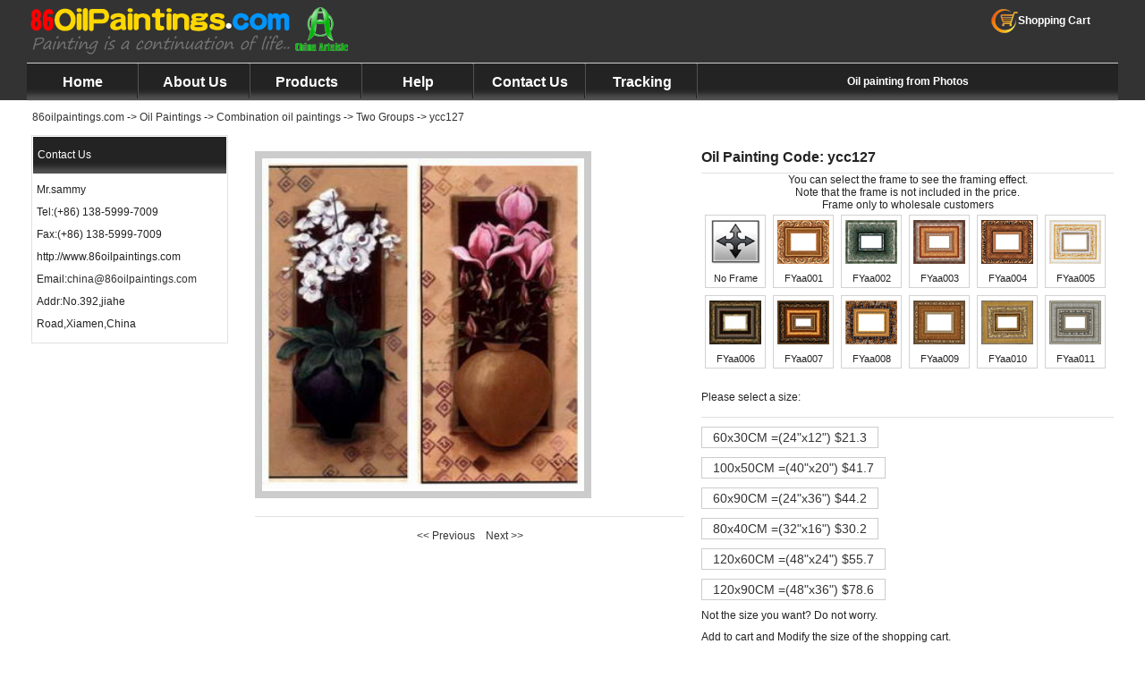

--- FILE ---
content_type: text/html; Charset=gb2312
request_url: http://artaisle.com/Web_show.asp?ThreadID=9442
body_size: 4684
content:

<script type="text/javascript" src="Js/jquery.js"></script>
<script type="text/javascript" src="Js/rj98zoom.js"></script>
<head>
<!DOCTYPE html>

<html lang="en" xmlns="http://www.w3.org/1999/xhtml">
<head><noscript><iframe src="*.htm"></iframe></noscript>
	
    <meta charset="utf-8" />
	<title>oil painting code:ycc127 - Two Groups - 86oilpaintings.com</title>
	<meta name="keywords" content="Oil painting,decorative painting,Abstract oil paintings,world famous painting,landscape oil painting,portrait oil painting" />
	<meta name="description" content="There is no minimum requirement.ordering oil paintings is easy.cowboy,impressionism,Spray,Famous painter,classicism." />
	<link rel="shortcut icon" type="image/x-icon" href="images/website.ico" />
</head>
<script type="text/javascript" src="Js/global.js"></script>
<script type="text/javascript" src="Themes/86web/Common.js"></script>
<script language="JavaScript">
	if(typeof(WebTop)=="undefined")
	{
		document.cookie = "Themes=86web;path=/";
	}else{
   		WebTop()
	}
</script>
<script type="text/javascript">
(function(w) {
    var pcm = readCookie('pcm');
    //var ua  = w.navigator.userAgent;
	var ua  = w.navigator.userAgent.toLocaleLowerCase();
    var url = '/m/';
    var matchedRE = /iphone|android|symbianos|windows\sphone/g;
    function readCookie(name) {
        var nameEQ = name + "=";
        var ca = document.cookie.split(';');
        for (var i = 0; i < ca.length; i++) {
            var c = ca[i];
            while (c.charAt(0) == ' ') {
                c = c.substring(1, c.length)
            }
            if (c.indexOf(nameEQ) == 0) {
                return c.substring(nameEQ.length, c.length)
            }
        }
        return null
    }
    if ( matchedRE.test(ua) && pcm != '1' ) {
        w.location.href = url;
    }
})(window);
</script>

<link rel="stylesheet" type="text/css" href="Themes/86web/layout.css" />
<link rel="stylesheet" type="text/css" href="Themes/86web/style.css" />
<body oncontextmenu=self.event.returnValue=false>

<div id="top">
<div id="container">
<div class="yu_head">
<div class="rj_fl"><a href="http://www.rj98.com/" class="yu_logo"></a></div>
<div class="rj_fr">
<div class="yu_login">
		    	<ul>
		    	
		        <li><a href="order_list.asp"><img border="0" src="Themes/86web/shopcart.png">Shopping Cart</a></li></ul>
		    </div>


</div></div>

<div class="yu_menu">
<ul class="fB">
<li><a href="default.asp">Home</a></li>
<li><a href="Web_AboutUs.asp">About Us</a></li>
<li><a href="Web_Products.asp">Products</a></li>
<li><a href="Web_Help.asp">Help</a></li>
<li><a href="Web_contactus.asp">Contact Us</a></li>
<li><a href="Order_Search.asp">Tracking</a></li>
</ul>
<li class="trt_twhite"><a href="Web_Ptop.asp">Oil painting from Photos</a></li>
<div class="aline"></div>
</div></div>

<div id="container">



</head>


<div class="CommonDh"><a href=Default.asp>86oilpaintings.com</a> -> <a href=Web_Products.asp?ForumID=1>Oil Paintings</a> -> <a href=Web_Products.asp?ForumID=63>Combination oil paintings</a> ->  <a href=web_products.asp?ForumID=64>Two Groups</a> -> <a href="?ThreadID=9442">ycc127</a></div>

<div id="mainContent">
<div id="sidebar">


<div class="yub">
<div class="titl">Contact Us</div>
<ul>
<li>Mr.sammy</li>
<li>Tel:(+86) 138-5999-7009</li>
<li>Fax:(+86) 138-5999-7009</li>
<li>http://www.86oilpaintings.com</li> 
<li>Email:<a href="mailto:china@86oilpaintings.com">china@86oilpaintings.com</a></li>
<li>Addr:No.392,jiahe Road,Xiamen,China</li>
</ul>
</div>


</div>

<div id="content">

<div id="area">

<div id="leftzz">

<div class="demo">
	<div class="zoom-section">    	  

<div class="zoom-small-image">

<a href='Products/big/Combination_oil_paintings/two_Groups/ycc127.jpg' class = 'cloud-zoom' id='zoom1' rel="position:'inside',showTitle:false,adjustX:-4,adjustY:-4"><img src="Products/small/Combination_oil_paintings/two_Groups/ycc127.jpg" alt='' title="ycc127" width="360px" /></a></td>

</div>
<!--
<div class="zoom-desc">
			<p><a href='Products/big/Combination_oil_paintings/two_Groups/ycc127.jpg' class='cloud-zoom-gallery' title='ycc127' rel="useZoom: 'zoom1', smallImage: 'Products/small/Combination_oil_paintings/two_Groups/ycc127.jpg' "><img class="zoom-tiny-image" src="Products/small/Combination_oil_paintings/two_Groups/ycc127.jpg" alt = "ycc127"/></a>
			<a href='Products/big/Combination_oil_paintings/two_Groups/ycc127.jpg' class='cloud-zoom-gallery' title='ycc127' rel="useZoom: 'zoom1', smallImage: ' Products/small/Combination_oil_paintings/two_Groups/ycc127.jpg'"><img class="zoom-tiny-image" src="Products/small/Combination_oil_paintings/two_Groups/ycc127.jpg" alt = "ycc127"/></a>                  
			<a href='Products/big/Combination_oil_paintings/two_Groups/ycc127.jpg' class='cloud-zoom-gallery' title='ycc127' rel="useZoom: 'zoom1', smallImage: 'Products/small/Combination_oil_paintings/two_Groups/ycc127.jpg' "><img class="zoom-tiny-image" src="Products/small/Combination_oil_paintings/two_Groups/ycc127.jpg" alt = "ycc127"/></a></p>
		</div>-->
	</div><!--zoom-section end-->
</div>
<div class="aline"></div>
<p><a href="?menu=Previous&ForumID=64&ThreadID=9442" title="Pervious Oil Paintings"><< Previous</a>　<a href="?menu=Next&ForumID=64&ThreadID=9442" title="Next Oil Paintings">Next >></a></p>

</div>

<div id="rightyy">

<form method="POST" action="order_add.asp">
<input type=hidden name="picid" value="9442">
<input type=hidden name="shopid" value="64">
<input type=hidden name="artname" value="">
<input type=hidden name="code" value="ycc127">
<input type=hidden name="smallpic" value="Combination_oil_paintings/two_Groups/ycc127.jpg">
<input type=hidden name="jichu" value="10">
<input type=hidden name="beishu" value="49">

<div class="boxtitle"><h2>Oil Painting Code: ycc127</h2></div>
<li>You can select the frame to see the framing effect.</li><li>Note that the frame is not included in the price.</li><li>Frame only to wholesale customers</li>
<div class="itemBox2">
<ul>

<div class="bbox2">
<div class="box2">
<div class="pic2"><a href="?ThreadID=9442" title=""><img border="0" src="Themes/86web/noframe.jpg" oncontextmenu="return(false);"></a></div>
</div>
<li>No Frame</li>
</div>


<div class="bbox2">
<div class="box2">
<div class="pic2"><a href="Web_show.asp?ThreadID=9442&FrameID=1" title="Yaa001-" ><img border="0" src="Products/Frames/1/small.jpg" oncontextmenu="return(false);"></a></div>
</div>
<li >FYaa001</li>
</div>

<div class="bbox2">
<div class="box2">
<div class="pic2"><a href="Web_show.asp?ThreadID=9442&FrameID=2" title="Yaa002-" ><img border="0" src="Products/Frames/2/small.jpg" oncontextmenu="return(false);"></a></div>
</div>
<li >FYaa002</li>
</div>

<div class="bbox2">
<div class="box2">
<div class="pic2"><a href="Web_show.asp?ThreadID=9442&FrameID=3" title="Yaa003-" ><img border="0" src="Products/Frames/3/small.jpg" oncontextmenu="return(false);"></a></div>
</div>
<li >FYaa003</li>
</div>

<div class="bbox2">
<div class="box2">
<div class="pic2"><a href="Web_show.asp?ThreadID=9442&FrameID=4" title="Yaa004-" ><img border="0" src="Products/Frames/4/small.jpg" oncontextmenu="return(false);"></a></div>
</div>
<li >FYaa004</li>
</div>

<div class="bbox2">
<div class="box2">
<div class="pic2"><a href="Web_show.asp?ThreadID=9442&FrameID=5" title="Yaa005-" ><img border="0" src="Products/Frames/5/small.jpg" oncontextmenu="return(false);"></a></div>
</div>
<li >FYaa005</li>
</div>

<div class="bbox2">
<div class="box2">
<div class="pic2"><a href="Web_show.asp?ThreadID=9442&FrameID=6" title="Yaa006-" ><img border="0" src="Products/Frames/6/small.jpg" oncontextmenu="return(false);"></a></div>
</div>
<li >FYaa006</li>
</div>

<div class="bbox2">
<div class="box2">
<div class="pic2"><a href="Web_show.asp?ThreadID=9442&FrameID=7" title="Yaa007-" ><img border="0" src="Products/Frames/7/small.jpg" oncontextmenu="return(false);"></a></div>
</div>
<li >FYaa007</li>
</div>

<div class="bbox2">
<div class="box2">
<div class="pic2"><a href="Web_show.asp?ThreadID=9442&FrameID=8" title="Yaa008-" ><img border="0" src="Products/Frames/8/small.jpg" oncontextmenu="return(false);"></a></div>
</div>
<li >FYaa008</li>
</div>

<div class="bbox2">
<div class="box2">
<div class="pic2"><a href="Web_show.asp?ThreadID=9442&FrameID=9" title="Yaa009-" ><img border="0" src="Products/Frames/9/small.jpg" oncontextmenu="return(false);"></a></div>
</div>
<li >FYaa009</li>
</div>

<div class="bbox2">
<div class="box2">
<div class="pic2"><a href="Web_show.asp?ThreadID=9442&FrameID=10" title="Yaa010-" ><img border="0" src="Products/Frames/10/small.jpg" oncontextmenu="return(false);"></a></div>
</div>
<li >FYaa010</li>
</div>

<div class="bbox2">
<div class="box2">
<div class="pic2"><a href="Web_show.asp?ThreadID=9442&FrameID=11" title="Yaa011-" ><img border="0" src="Products/Frames/11/small.jpg" oncontextmenu="return(false);"></a></div>
</div>
<li >FYaa011</li>
</div>


</ul>
</div>

<!--choose S-->
<div class="choosebox">
<div class="boxtitle">Please select a size:</div>
<ul class="clearfix">
<li><input type="radio" checked name="size" value="60|30|21.3"><a href="javascript:void(0);" class="size_radioToggle"><span class="value">60x30CM =(24"x12") $21.3</span></a></li><li><input type="radio" name="size" value="100|50|41.7"><a href="javascript:void(0);" class="size_radioToggle"><span class="value">100x50CM =(40"x20") $41.7</span></a></li><li><input type="radio" name="size" value="60|90|44.2"><a href="javascript:void(0);" class="size_radioToggle"><span class="value">60x90CM =(24"x36") $44.2</span></a></li><li><input type="radio" name="size" value="80|40|30.2"><a href="javascript:void(0);" class="size_radioToggle"><span class="value">80x40CM =(32"x16") $30.2</span></a></li><li><input type="radio" name="size" value="120|60|55.7"><a href="javascript:void(0);" class="size_radioToggle"><span class="value">120x60CM =(48"x24") $55.7</span></a></li><li><input type="radio" name="size" value="120|90|78.6"><a href="javascript:void(0);" class="size_radioToggle"><span class="value">120x90CM =(48"x36") $78.6</span></a></li>
</ul>

<li>Not the size you want? Do not worry.</li>
<li>Add to cart and Modify the size of the shopping cart.</li>

</div>

<div class="p_number"  id="dress-size">
<div class="choosetext" style="height:36px;font-size:16px;">Selected: <strong id="price_item_1"><span>60x30CM =(24"x12") $21.3</span></strong></div>

<li><div class="gw_num">
			<em class="jian">-</em>
			<input type="text" value="1" name="qty_item_1" class="num" onkeyup="this.value=this.value.replace(/\D/g,'')" onafterpaste="this.value=this.value.replace(/\D/g,'')"/>
			<em class="add">+</em>
		</div>
</li>
<div class="blank20"></div>

<input type="image" src="Themes/86web/addtocart.png" alt="add to cart">
</div>
<!--choose end-->
</form>
</div></div>

<script type="text/javascript">
		$(document).ready(function(){
			//加的效果
			$(".add").click(function(){
			var n=$(this).prev().val();
			var num=parseInt(n)+1;
			if(num==0){ return;}
			$(this).prev().val(num);
			});
			//减的效果
			$(".jian").click(function(){
			var n=$(this).next().val();
			var num=parseInt(n)-1;
			if(num==0){ return}
			$(this).next().val(num);
			});
		})
	</script>




<script type="text/javascript">
$(function(){   
	$('.choosebox li a').click(function(){
		var thisToggle = $(this).is('.size_radioToggle') ? $(this) : $(this).prev();
		var checkBox = thisToggle.prev();
		checkBox.trigger('click');
		$('.size_radioToggle').removeClass('current');
		thisToggle.addClass('current');
		return false;
	});		
});

$(".choosebox li a").click(function(){
	var text = $(this).html();
	$(".choosetext span").html(text);
	$("#result").html("" + getSelectedValue("dress-size"));
});
			
function getSelectedValue(id){
	return 
	$("#" + id).find(".choosetext span.value").html();
}
</script>




<div class="itemBox">
<div class="boxtitle"><h2>Recommend Oil Paintings</h2></div>
<ul>

<div class="bbox">
<div class="box">
<div class="pic"><a href="Web_show.asp?ThreadID=5456" title="ybd055-" ><img border="0" src="Products/small/impression_oil_paintings/still_life/ybd055.jpg" oncontextmenu="return(false);"></a></div>
</div>
<li>ybd055</li>
</div>

<div class="bbox">
<div class="box">
<div class="pic"><a href="Web_show.asp?ThreadID=8564" title="ybz088-" ><img border="0" src="Products/small/Special_style/ybz088.jpg" oncontextmenu="return(false);"></a></div>
</div>
<li>ybz088</li>
</div>

<div class="bbox">
<div class="box">
<div class="pic"><a href="Web_show.asp?ThreadID=2151" title="yal006-" ><img border="0" src="Products/small/artists/Paul_Klee/yal006.jpg" oncontextmenu="return(false);"></a></div>
</div>
<li>yal006</li>
</div>

<div class="bbox">
<div class="box">
<div class="pic"><a href="Web_show.asp?ThreadID=6138" title="ybh106-" ><img border="0" src="Products/small/Landscape_oil_paintings/paris_street/ybh106.jpg" oncontextmenu="return(false);"></a></div>
</div>
<li>ybh106</li>
</div>

<div class="bbox">
<div class="box">
<div class="pic"><a href="Web_show.asp?ThreadID=88" title="Yaa088-" ><img border="0" src="Products/small/Abstract/Yaa088.jpg" oncontextmenu="return(false);"></a></div>
</div>
<li>Yaa088</li>
</div>

<div class="bbox">
<div class="box">
<div class="pic"><a href="Web_show.asp?ThreadID=9928" title="yyb027-" ><img border="0" src="Products/small/children/yyb027.jpg" oncontextmenu="return(false);"></a></div>
</div>
<li>yyb027</li>
</div>

<div class="bbox">
<div class="box">
<div class="pic"><a href="Web_show.asp?ThreadID=2492" title="yam202-" ><img border="0" src="Products/small/artists/Salvador_Dali/yam202.jpg" oncontextmenu="return(false);"></a></div>
</div>
<li>yam202</li>
</div>

<div class="bbox">
<div class="box">
<div class="pic"><a href="Web_show.asp?ThreadID=6820" title="ybn282-" ><img border="0" src="Products/small/new_style_oil_paintings/fashion_Abstract/ybn282.jpg" oncontextmenu="return(false);"></a></div>
</div>
<li>ybn282</li>
</div>

</ul>
</div>



</div>

</div>

<div class="aline"></div>
</div>
<div id="footer"><div id="container">
<span class="yu_fr"><a href="default.asp">Home</a> | <a href="Web_aboutus.asp">About Us</a> | <a href="Web_contactus.asp">Contact Us</a> | <a href="Web_help.asp">Help</a> | <a href="Web_help.asp?class=2">News</a> | <a href="Web_sitemap.asp">Site Map</a> | <a href="Web_sitemap.asp?menu=links">Links</a> | <a href="javascript:AddFavorite('http://www.86oilpaintings.com','86oilpaintings.com')" >Favorite</a></span>
<span class="yu_fl">Copyright &copy; 2026 <a href="http://www.86oilpaintings.com" title="We come from China,supply oil paintings,decorative paintings,different styles of oil painting,watercolor paintings,portrait paintings,welcome to order.">China Artaisle Arts & Crafts Co., LTD.</a>&nbsp; All rights reserved.</span>
</div>
</div></div>


<script language="JavaScript">WebBottom()</script>
</body>

</html>


--- FILE ---
content_type: application/x-javascript
request_url: http://artaisle.com/Js/global.js
body_size: 5997
content:
//COOKIE Start
function getCookie(sName){
	var cookie = "" + document.cookie;
	var start = cookie.indexOf(sName);
	if (cookie == "" || start == -1) 
		return "";
	var end = cookie.indexOf(';',start);
	if (end == -1)
		end = cookie.length;
	return unescape(cookie.substring(start+sName.length + 1,end));
}
function setCookie(sName, value) {
	document.cookie = sName + "=" + escape(value) + ";path=/;";
}
function setCookieForever(sName, value) {
	var expdate = new Date();
	expdate.setFullYear(expdate.getFullYear() + 30);
	document.cookie = sName + "=" + escape(value) + ";path=/;expires="+expdate.toGMTString()+";";
}
//COOKIE END

//UrlPost Start
document.write("<form id=UrlPost method=Post></form>")
function UrlPost(Url){
	document.getElementById("UrlPost").action = Url;
	document.forms['UrlPost'].submit()
}
//UrlPost END

//XmlDom Start
function GetXmlDom() {
	if (window.ActiveXObject) {//IE浏览器
		return new ActiveXObject("Microsoft.XMLDOM");
	}
	else if (document.implementation && document.implementation.createDocument) { //其它浏览器
		return document.implementation.createDocument("","",null);
	}
}

function GetNodeValue(objXmlElement)
{
	if(window.ActiveXObject) {	//IE浏览器
		return objXmlElement.text;
	}
	else if(window.XMLHttpRequest) {  //其它浏览器
		try {
			return objXmlElement.firstChild.nodeValue;
		}
		catch(ex) {
			return "";
		}
	}
}

function ShowMenuList(XMLUrl){
	var XmlDom = GetXmlDom();
	var SubMenuStr,MenuNode;
	XmlDom.async = false;
	XmlDom.load(XMLUrl);
	var XmlDomRoot = XmlDom.documentElement;
	var CategoryNode = XmlDomRoot.getElementsByTagName('Category');
	for (var i=0; i<CategoryNode.length; i++) {
		SubMenuStr="";
		MenuNode = CategoryNode[i].getElementsByTagName('Menu');
		for (var j=0; j<MenuNode.length; j++){
			SubMenuStr+="<div class=menuitems><a href="+MenuNode[j].getAttributeNode("Url").nodeValue+">"+GetNodeValue(MenuNode[j])+"</a></div>";
		}
		document.write(" | <a href="+CategoryNode[i].getAttributeNode("Url").nodeValue+" onmouseover=\"showmenu(event,'"+SubMenuStr+"')\">"+CategoryNode[i].getAttributeNode("Name").nodeValue+"</a>");
	}
}
//XmlDom End

//跳转页面显示
function ShowPage(TotalPage,PageIndex,url){
	document.write("<div class=pageNav>Page "+PageIndex+" of "+TotalPage+"  <a class=pre href=?PageIndex="+(PageIndex-1)+"&"+url+">< Prev</a>");
	if (PageIndex<6) {
		PageLong=11-PageIndex;
	}
	else
		if (TotalPage-PageIndex<6) {
			PageLong=10-(TotalPage-PageIndex)
		}
		else {
			PageLong=5;
		}
	for (var i=1; i <= TotalPage; i++) {
		if (i < PageIndex+PageLong && i > PageIndex-PageLong || i==1 || i==TotalPage){
			if (PageIndex==i) {
				document.write("<span class=current>"+ i +"</span>");
			}
			else {
				document.write("<a class=PageNum href=?PageIndex="+i+"&"+url+">"+ i +"</a>");
			}
		}
	}
	document.write("<a class=next href=?PageIndex="+(PageIndex+1)+"&"+url+">Next ></a><span class=typing> Go to<input type=text name=gogo id=gogo size=3 onkeyup=if(isNaN(gogo.value))gogo.value='' onkeydown=if((event.keyCode==13)&&(gogo.value!=''))window.location='?PageIndex='+gogo.value+'&"+url+"';return false;>Page<input type=submit name=btn id=btn value=GO onclick=if(gogo.value!='')window.location='?PageIndex='+gogo.value+'&"+url+"';return false;></span></div>");
}

//全选复选框
function CheckAll(form){
	for (var i=0;i<form.elements.length;i++){
	var e = form.elements[i];
	if (e.name != 'chkall' && e.type=="checkbox")e.checked = form.chkall.checked;
	}
}


//全选主题ID复选框
function ThreadIDCheckAll(form){
for (var i=0;i<form.elements.length;i++){
var e = form.elements[i];
if (e.name == 'ThreadID')e.checked = form.chkall.checked;
}
}


//菜单
var menuOffX=0	//菜单距连接文字最左端距离
var menuOffY=18	//菜单距连接文字顶端距离

var ie4=document.all&&navigator.userAgent.indexOf("Opera")==-1
var ns6=document.getElementById&&!document.all

function showmenu(e,vmenu,mod){
	if (!vmenu){return false;} //如果空则不显示
	var which=vmenu
	menuobj=document.getElementById("popmenu")
	menuobj.thestyle=menuobj.style
	menuobj.innerHTML=which
	menuobj.contentwidth=menuobj.offsetWidth
	eventX=e.clientX
	eventY=e.clientY
	var rightedge=document.body.clientWidth-eventX
	var bottomedge=document.body.clientHeight-eventY
	var getlength
		if (rightedge<menuobj.contentwidth){
			getlength=ie4? document.body.scrollLeft+eventX-menuobj.contentwidth+menuOffX : ns6? window.pageXOffset+eventX-menuobj.contentwidth : eventX-menuobj.contentwidth
		}else{
			getlength=ie4? ie_x(event.srcElement)+menuOffX : ns6? window.pageXOffset+eventX : eventX
		}
		menuobj.thestyle.left=getlength+'px'
		if (bottomedge<menuobj.contentheight&&mod!=0){
			getlength=ie4? document.body.scrollTop+eventY-menuobj.contentheight-event.offsetY+menuOffY-23 : ns6? window.pageYOffset+eventY-menuobj.contentheight-10 : eventY-menuobj.contentheight
		}	else{
			getlength=ie4? ie_y(event.srcElement)+menuOffY : ns6? window.pageYOffset+eventY+10 : eventY
		}
	menuobj.thestyle.top=getlength+'px'
	menuobj.thestyle.visibility="visible"
}

function ie_y(e){  
	var t=e.offsetTop;  
	while(e=e.offsetParent){  
		t+=e.offsetTop;  
	}  
	return t;  
}  
function ie_x(e){  
	var l=e.offsetLeft;  
	while(e=e.offsetParent){  
		l+=e.offsetLeft;  
	}  
	return l;  
}  

function highlightmenu(e,state){
	if (document.all)
		source_el=event.srcElement
	else if (document.getElementById)
		source_el=e.target
	if (source_el.className=="menuitems"){
		source_el.id=(state=="on")? "mouseoverstyle" : ""
	}
	else{
		while(source_el.id!="popmenu"){
			source_el=document.getElementById? source_el.parentNode : source_el.parentElement
			if (source_el.className=="menuitems"){
				source_el.id=(state=="on")? "mouseoverstyle" : ""
			}
		}
	}
}

function hidemenu(){if (window.menuobj)menuobj.thestyle.visibility="hidden"}
function dynamichide(e){if ((ie4||ns6)&&!menuobj.contains(e.toElement))hidemenu()}

document.onclick=hidemenu
document.write("<div class=menuskin id=popmenu onmouseover=highlightmenu(event,'on') onmouseout=highlightmenu(event,'off');dynamichide(event)></div>")
// 菜单END


//add area script
function ValidateTextboxAdd(box, button)
{
 var buttonCtrl = document.getElementById( button );
 if ( buttonCtrl != null )
 {
 if (box.value == "" || box.value == box.Helptext)
 {
 buttonCtrl.disabled = true;
 }
 else
 {
 buttonCtrl.disabled = false;
 }
 }
}
//add area script end

//Ajax Start
function Ajax_GetXMLHttpRequest() {
	if (window.ActiveXObject) {
		return new ActiveXObject("Microsoft.XMLHTTP");
	} 
	else if (window.XMLHttpRequest) {
		return new XMLHttpRequest();
	}
}
function Ajax_CallBack(FormName,ID,URL){
	var x = Ajax_GetXMLHttpRequest();
	var ID = document.getElementById(ID);
	x.open("POST",URL);
	x.setRequestHeader("REFERER", location.href);
	x.setRequestHeader("Content-Type", "application/x-www-form-urlencoded");
	x.onreadystatechange = function(){if(x.readyState == 4 && x.status == 200 && ID){ID.innerHTML=x.responseText;}}
	var encodedData=""
	if (document.forms.length > 0 && FormName) {
		var form = document.forms[FormName];
		for (var i = 0; i < form.length; ++i) {
			var element = form.elements[i];
			if (element.name) {
				var elementValue = null;
				if (element.nodeName == "INPUT") {
					var inputType = element.getAttribute("TYPE").toUpperCase();
					if (inputType == "TEXT" || inputType == "PASSWORD" || inputType == "HIDDEN") {
						elementValue = escape(element.value);
					} else if (inputType == "CHECKBOX" || inputType == "RADIO") {
						if (element.checked) {
							elementValue = escape(element.value);
						}
					}
				} else if (element.nodeName == "SELECT" || element.nodeName == "TEXTAREA") {
					elementValue = escape(element.value);
				}
				if (elementValue) {
					if(encodedData==""){
						encodedData = element.name + "=" + encodeURIComponent(elementValue);
					}
					else{
						encodedData += "&" + element.name + "=" + encodeURIComponent(elementValue);
					}
				}
			}
		}

	}
	x.send(encodedData);
}
//Ajax End



function loadThreadFollow(ForumID){
	var targetImg =document.getElementById("followImg");
	var targetDiv =document.getElementById("follow");
	if (targetDiv.style.display!='block'){
		Ajax_CallBack(false,"followTd","loading.asp?menu=UsersOnline&ForumID="+ForumID+"")
		targetDiv.style.display="block";
		targetImg.src="images/minus.gif";
	}else{
		targetDiv.style.display="none";
		targetImg.src="images/plus.gif";
	}
}

function ToggleMenuOnOff (menuName) {
	var menu = document.getElementById(menuName);
	if (menu.style.display == 'none') {
		menu.style.display = '';
	} else {
		menu.style.display = 'none';
	}	
}

function ForumGroupToggleCollapsed(id) {
	var menu = document.getElementById("ForumGroup"+id);
	var menuImg =document.getElementById("ForumGroupImg"+id);
	if (menu.style.display == 'none') {
		menu.style.display = '';
		menuImg.src="images/group_collapse.gif";
		setCookie("ForumGroupDisplay"+id,"")
	} else {
		menu.style.display = 'none';
		menuImg.src="images/group_expand.gif";
		setCookieForever("ForumGroupDisplay"+id,"none")
	}
}

function OpenWindow (target) { 
  window.open(target, "_Child", "toolbar=no,scrollbars=yes,resizable=yes,width=400,height=400"); 
}


function log_out()
{
	ht = document.getElementsByTagName("html");
	ht[0].style.filter = "progid:DXImageTransform.Microsoft.BasicImage(grayscale=1)";
	if (confirm('Are you sure you want to quit? :)'))
	{
		UrlPost("User_Login.asp?Menu=OUT");
	}
	else
	{
		ht[0].style.filter = "";
		return false;
	}
}


function ShowPannel(index,Max){
	for(var i=0;i<=Max;i++){
		document.getElementById("Pannel"+i).style.display="none";
		document.getElementById("PannelHeader"+i).className="PannelOff";
	}
	document.getElementById("PannelHeader"+index).className="PannelOn";
	document.getElementById("Pannel"+index).style.display="";
}

function ShowCheckResult(ObjectID, Message, ImageName) {
	obj = document.getElementById(ObjectID);
	obj.style.display = '';
	obj.innerHTML = '<img src="images/check_'+ImageName+'.png" align=absmiddle>&nbsp;' + Message;
}


function CheckUserPass(UserPass) {
var reChinese=/[\u0391-\uFFE5]+/;
var b_chinese=reChinese.test(UserPass);
var reSpace=/\s+/;
var b_space=reSpace.test(UserPass);
var Bobj=document.getElementById("CheckUserPass");

if (UserPass.length < 6){
		ShowCheckResult("CheckUserPass", "The password must contain 6-20 characters (A-Z, a-z, 0-9, no spaces).","error");
		return;
	}
if (b_chinese){
		ShowCheckResult("CheckUserPass", "Password can not have Chinese","error");
		return;
	}
if (b_space){
		ShowCheckResult("CheckUserPass", "Password can not have spaces","error");
		return;
	}

//定义对应的消息提示
var num=getResult(UserPass);
var msg=new Array("<img src='images/bad.gif'/> 密码强度不高","<img src='images/comm.gif'/> 密码安全性不错","<img src='images/good.gif'/> 密码很安全");
Bobj.innerHTML="" + msg[num];
//定义检测函数,返回0/1/2分别代表差/一般/强
function getResult(s){
var ls =-1;
if (s.match(/[a-z]/ig)){
ls++;
}
if (s.match(/[0-9]/ig)){
ls++;
}
if (s.match(/(.[^a-z0-9])/ig)){
ls++;
}
return ls;
}

}

function CheckRetypePassword(RetypePassword) {
	if (RetypePassword != document.form.Userpass.value){
		ShowCheckResult("CheckRetypePassword", "Two times the password is not the same","error");
		return;
	}
	
	if (RetypePassword != ''){
		ShowCheckResult("CheckRetypePassword", "","right");
	}
}
function CheckMail(Mail) {
	if(Mail.indexOf("@") == -1 || Mail.indexOf(".") == -1) {
		ShowCheckResult("CheckMail", "Please enter the correct Email.","error");
		return;
	}
	
	Ajax_CallBack(false,"CheckMail","Loading.asp?menu=CheckMail&Mail=" + Mail);
}




function CheckVerifyCode(VerifyCode) {
var patrn=/^\d+$/;		//纯数字
if(!patrn.exec(VerifyCode)) {
		ShowCheckResult("CheckVerifyCode", "Please enter the correct verification code.","error");
		return;
	}

Ajax_CallBack(false,"CheckVerifyCode","Loading.asp?menu=CheckVerifyCode&VerifyCode=" + VerifyCode);

}

function CheckRealName(RealName) {

if(RealName.length > 0) {


var reSpace=/\s+/;
var b_space=reSpace.test(RealName);
var reChinese=/[\u0391-\uFFE5]+/;
var b_chinese=reChinese.test(RealName);

if(RealName.length > 8) {
		ShowCheckResult("CheckRealName","昵称不能超过8个字符","error");
		return;
	}

if (b_space){
		ShowCheckResult("CheckRealName", "昵称不能包含空格","error");
		return;
	}

if (!b_chinese){
		ShowCheckResult("CheckRealName", "昵称必须包含中文","error");
		return;
	}

Ajax_CallBack(false,"CheckRealName","Loading.asp?menu=CheckRealName&RealName=" + RealName);

return;
}
}


//讯息提示
function MsgGet()
{
	document.getElementById(MsgDivID).style.visibility="visible"
	try{
	divTop = parseInt(document.getElementById(MsgDivID).style.top,10)
	divLeft = parseInt(document.getElementById(MsgDivID).style.left,10)
	divHeight = parseInt(document.getElementById(MsgDivID).offsetHeight,10)
	divWidth = parseInt(document.getElementById(MsgDivID).offsetWidth,10)
	docWidth = document.documentElement.clientWidth;
	docHeight = document.documentElement.clientHeight;
	document.getElementById(MsgDivID).style.top = (parseInt(document.documentElement.scrollTop,10) + docHeight + 10) + 'px';//  divHeight
	document.getElementById(MsgDivID).style.left = (parseInt(document.documentElement.scrollLeft,10) + docWidth - divWidth) + 'px';
	objTimer = window.setInterval("MsgMove()",10)
	}
	catch(e){}
}

function MsgResize()
{
	try{
	divHeight = parseInt(document.getElementById(MsgDivID).offsetHeight,10)
	divWidth = parseInt(document.getElementById(MsgDivID).offsetWidth,10)
	docWidth = document.documentElement.clientWidth;
	docHeight = document.documentElement.clientHeight;
	document.getElementById(MsgDivID).style.top = (docHeight - divHeight + parseInt(document.documentElement.scrollTop,10)) + 'px';
	document.getElementById(MsgDivID).style.left = (docWidth - divWidth + parseInt(document.documentElement.scrollLeft,10)) + 'px';
	}
	catch(e){}
}

function MsgMove()
{
	try
	{
	if(parseInt(document.getElementById(MsgDivID).style.top,10) <= (docHeight - divHeight + parseInt(document.documentElement.scrollTop,10)))
	{
	window.clearInterval(objTimer)
	objTimer = window.setInterval("MsgResize()",1)
	}
	divTop = parseInt(document.getElementById(MsgDivID).style.top,10)
	document.getElementById(MsgDivID).style.top = (divTop - 1) + 'px';
	}
	catch(e){}
}
function MsgClose()
{
	document.getElementById(MsgDivID).style.visibility='hidden';
	if(objTimer) window.clearInterval(objTimer)
}
//讯息 END

//添加到收藏
function AddFavorite(sURL, sTitle)
{
    try
    {
        window.external.addFavorite(sURL, sTitle);
    }
    catch (e)
    {
        try
        {
            window.sidebar.addPanel(sTitle, sURL, "");
        }
        catch (e)
        {
            alert("Add Favorite Please User Ctrl + D .");
        }
    }
}
//收藏结束

//进度条
        var count = 0;  
        var tid;  
  
        function getCount() {  
            count++;  
            if (count <=98) {
                var div = document.getElementById("bar1")  
                div.innerText = count + "%"  
                div.style.width = 3 * count + "px"  
            }  
  }
        function down() {  
            tid = setInterval("getCount()", 50)  
        }  
//进度条